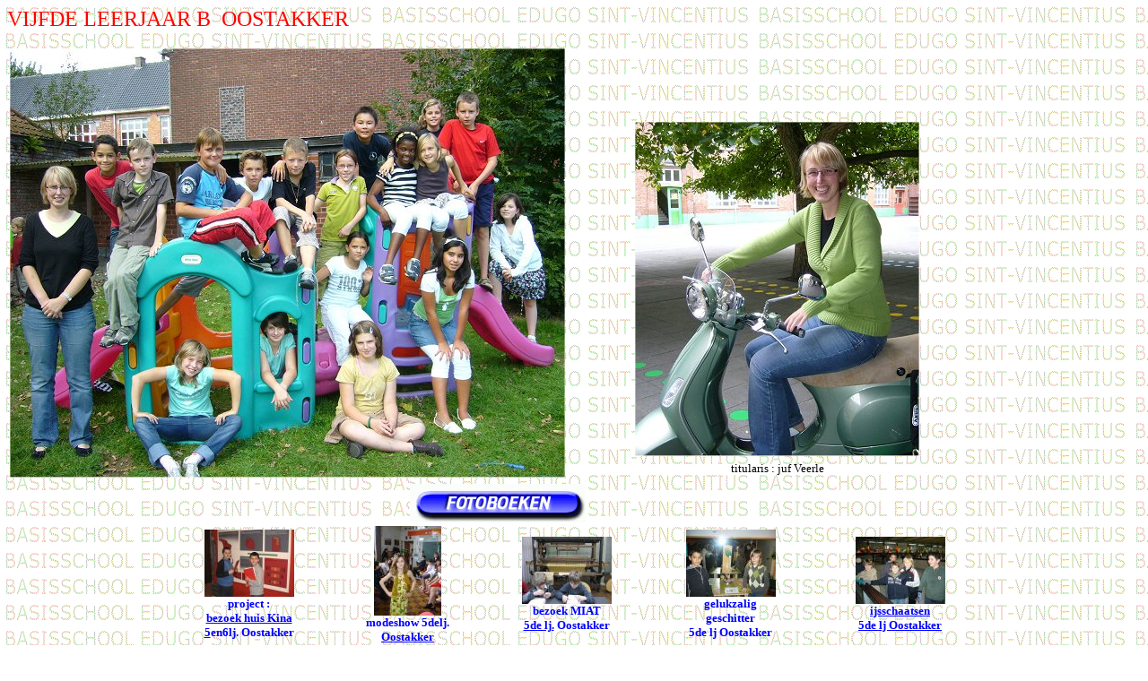

--- FILE ---
content_type: text/html
request_url: http://vinc.edugo.be/klasoo5b.htm
body_size: 9511
content:
<html>

<head>
<meta http-equiv="Content-Language" content="fr-be">
<meta http-equiv="Content-Type" content="text/html; charset=windows-1252">
<meta name="GENERATOR" content="Microsoft FrontPage 6.0">
<meta name="ProgId" content="FrontPage.Editor.Document">
<title>k1</title>
</head>

<body background="images/sintvincentiusEDUGO.gif">

<p><font color="#FF0000" face="Verdana" size="5">VIJFDE LEERJAAR B <i>&nbsp;</i>OOSTAKKER
</font></p>
<table border="0" width="91%">
  <tr>
    <td width="53%" rowspan="2">
      <p align="center">
		<img border="0" src="klasoo5b_klasfoto08.jpg" width="619" height="479"></td>
    <td width="42%" valign="bottom">
      <p align="center">
		<img border="0" src="klasoo5b_veerle08.jpg" width="317" height="373"></td>
    <td width="6%" rowspan="2"></td>
  </tr>
  <tr>
    <td width="41%">
      <p align="center"><font face="Verdana" size="2">titularis :&nbsp;juf Veerle</font></td>
  </tr>
  <tr>
    <td width="94%" colspan="2">
      <table border="0" width="100%">
        <tr>
          <td width="104%" colspan="6">
            <p align="center"><img border="0" src="cooltext_fotoboeken.gif" width="196" height="43"></td>
        </tr>
        <tr>
          <td width="16%">
          &nbsp;</td>
          <td width="16%">
          <p align="center">
			<a href="http://edugo.be/fotoalbum/thumbnails.php?album=557">
					<img border="0" src="thumb_oo56_project_huiskina09.jpg" width="100" height="75"></a><br>
					<b><font face="Verdana" size="2">
					<a style="color: #0000FF; text-decoration: none" href="http://edugo.be/fotoalbum/thumbnails.php?album=557">project :
			</a> <br>
					<a style="color: #0000FF" href="http://edugo.be/fotoalbum/thumbnails.php?album=557">
					<span style="color: #0000FF">bezoek huis Kina</span></a><br>
					<a style="color: #0000FF" href="http://edugo.be/fotoalbum/thumbnails.php?album=557">
					<span style="color: #0000FF">5</span></a><a style="color: #0000FF; text-decoration: none" href="http://edugo.be/fotoalbum/thumbnails.php?album=557">en6lj. 
					Oostakker</a></font></b></td>
          <td width="16%">
          <p align="center">
			<a href="http://edugo.be/fotoalbum/thumbnails.php?album=537">
			<img border="0" src="thumb_oo5_modeshow09.jpg" width="75" height="100"></a><br>
			<a style="color: #0000FF; font-family: Verdana; font-weight: bold; font-size: 10pt; text-decoration: none" href="http://edugo.be/fotoalbum/thumbnails.php?album=537">
			modeshow 5delj.</a><br>
			<font size="2" color="#0000FF">
			<span style="font-family: Verdana; font-weight: 700">
			<a style="color: #0000FF" href="http://edugo.be/fotoalbum/thumbnails.php?album=537">
			Oostakker</a></span></font></td>
          <td width="16%">
          <p align="center">
					<a href="http://edugo.be/fotoalbum/thumbnails.php?album=509">
					<img border="0" src="thumb_oo5_miat09.jpg" width="100" height="75"></a><br>
					<b><font face="Verdana" size="2">
					<a style="color: #0000FF; text-decoration:none" href="http://edugo.be/fotoalbum/thumbnails.php?album=509">
					bezoek MIAT</a></font></b><br>
					<b>
					<a style="color: #0000FF" href="http://edugo.be/fotoalbum/thumbnails.php?album=509">
					<font face="Verdana" size="2" color="#0000FF">5de lj.</font></a><a style="text-decoration: none; color: #0000FF" href="http://edugo.be/fotoalbum/thumbnails.php?album=509"><font face="Verdana" size="2" color="#0000FF"> 
					Oostakker</font></a></b></td>
          <td width="17%">
          <p align="center">
			<a href="http://edugo.be/fotoalbum/thumbnails.php?album=486">
			<img border="0" src="thumb_oo5_geschitter09.jpg" width="100" height="75"></a><br>
			<b><font face="Verdana" size="2" color="#0000FF">
					<a style="color: #0000FF; text-decoration: none" href="http://edugo.be/fotoalbum/thumbnails.php?album=486">
			gelukzalig </a><br>
			<a style="color: #0000FF; text-decoration: none" href="http://edugo.be/fotoalbum/thumbnails.php?album=486">
			geschitter</a></font></b><br>
					<b>
			<a style="color: #0000FF; text-decoration: none" href="http://edugo.be/fotoalbum/thumbnails.php?album=486">
			<font face="Verdana" size="2" color="#0000FF">5de lj Oostakker</font></a></b></td>
          <td width="17%">
            <p align="center">
					<a href="http://edugo.be/fotoalbum/thumbnails.php?album=475" style="text-decoration: none">
					<img border="0" src="thumb_oo5_ijsschaatsen08.jpg" width="100" height="75"></a><br>
			<b><font face="Verdana" size="2" color="#0000FF">
					<a style="color: #0000FF" href="http://edugo.be/fotoalbum/thumbnails.php?album=475">
			ijsschaatsen</a></font></b><br>
					<b>
			<a style="color: #0000FF" href="http://edugo.be/fotoalbum/thumbnails.php?album=475">
			<font face="Verdana" size="2" color="#0000FF">5de lj Oostakker</font></a></b></td>
        </tr>
        <tr>
          <td width="16%">
          <p align="center">
			<a href="http://edugo.be/fotoalbum/thumbnails.php?album=429">
			<img border="0" src="thumb_durbuy08_dag4.jpg" width="100" height="75"></a><br>
					<b><font face="Verdana" size="2" color="#0000FF">
					<a style="color: #0000FF; text-decoration: none" href="http://edugo.be/fotoalbum/thumbnails.php?album=429">BOSKLAS 
					</a><br>
					<a style="color: #0000FF; text-decoration: none" href="http://edugo.be/fotoalbum/thumbnails.php?album=429">dag 
			4</a></font></b><br>
					<b>
					<a style="text-decoration: none; color: #0000FF" href="http://edugo.be/fotoalbum/thumbnails.php?album=429">
					<font face="Verdana" size="2" color="#0000FF">Oostakker</font></a></b></td>
          <td width="16%">
          <p align="center">
					<a href="http://edugo.be/fotoalbum/thumbnails.php?album=426">
					<img border="0" src="thumb_durbuy08_dag3.jpg" width="75" height="100"></a><br>
					<b><font face="Verdana" size="2" color="#0000FF">
					<a style="color: #0000FF; text-decoration: none" href="http://edugo.be/fotoalbum/thumbnails.php?album=426">
			BOSKLAS 
					</a>&nbsp;<a style="color: #0000FF; text-decoration: none" href="http://edugo.be/fotoalbum/thumbnails.php?album=426">dag 
			3</a></font></b><br>
					<b>
					<a style="text-decoration: none; color: #0000FF" href="http://edugo.be/fotoalbum/thumbnails.php?album=426">
					<font face="Verdana" size="2" color="#0000FF">Oostakker</font></a></b></td>
          <td width="16%">
          <p align="center">
					<a href="http://edugo.be/fotoalbum/thumbnails.php?album=424">
					<img border="0" src="thumb_durbuy08_dag2.jpg" width="100" height="75"></a><br>
					<b><font face="Verdana" size="2" color="#0000FF">
					<a style="color: #0000FF; text-decoration: none" href="http://edugo.be/fotoalbum/thumbnails.php?album=424">BOSKLAS 
					</a><br>
					<a style="color: #0000FF; text-decoration: none" href="http://edugo.be/fotoalbum/thumbnails.php?album=424">dag 2</a></font></b><br>
					<b>
					<a style="text-decoration: none; color: #0000FF" href="http://edugo.be/fotoalbum/thumbnails.php?album=424">
					<font face="Verdana" size="2" color="#0000FF">Oostakker</font></a></b></td>
          <td width="16%">
          <p align="center">
					<a href="http://edugo.be/fotoalbum/thumbnails.php?album=423">
					<img border="0" src="thumb_durbuy08_dag1.jpg" width="100" height="75"></a><br>
					<b><font face="Verdana" size="2" color="#0000FF">
					<a style="color: #0000FF; text-decoration: none" href="http://edugo.be/fotoalbum/thumbnails.php?album=423">
					BOSKLAS dag 1</a></font></b><br>
					<b>
					<a style="text-decoration: none; color: #0000FF" href="http://edugo.be/fotoalbum/thumbnails.php?album=423">
					<font face="Verdana" size="2" color="#0000FF">Oostakker</font></a></b></td>
          <td width="17%">
          <p align="center">
					<a href="http://edugo.be/fotoalbum/thumbnails.php?album=372">
					<img border="0" src="thumb_oo6_compostmeester08.jpg" width="100" height="75"></a><br>
					<b><a style="color: #0000FF" href="http://edugo.be/fotoalbum/thumbnails.php?album=372"><font face="Verdana" size="2" color="#0000FF">
			compostmeester</font></a></b><br>
					<a href="http://edugo.be/fotoalbum/thumbnails.php?album=372">
			<b><font face="Verdana" size="2" color="#0000FF">5d</font></b></a><b><a style="color: #0000FF" href="http://edugo.be/fotoalbum/thumbnails.php?album=372"><font face="Verdana" size="2" color="#0000FF">e 
			lj Oostakker</font></a></b></td>
          <td width="17%">
            <p align="center">
			<a href="http://edugo.be/fotoalbum/thumbnails.php?album=365">
			<img border="0" src="thumb_oo5_huiskina08.jpg" width="100" height="75"></a><br>
			<b><font face="Verdana" size="2" color="#0000FF">
					<a style="color: #0000FF" href="http://edugo.be/fotoalbum/thumbnails.php?album=365">
			de eerste mens</a></font></b><br>
					<b>
			<a href="http://edugo.be/fotoalbum/thumbnails.php?album=365">
			<font face="Verdana" size="2" color="#0000FF">5de lj Oostakker</font></a></b></td>
        </tr>
        </table>
    </td>
    <td width="6%"></td>
  </tr>
</table>

<table border="0" width="91%">
  <tr>
    <td width="17%"><a href="klassen.htm"><font face="Verdana"><img border="0" src="pijlterug.gif" width="102" height="49"></font></a></td>
    <td width="72%"><font color="#FF0000" face="Verdana" size="4">terug
      naar klassen </font></td>
    <td width="54%"></td>
  </tr>
</table>

<p>&nbsp;</p>

</body>

</html>
